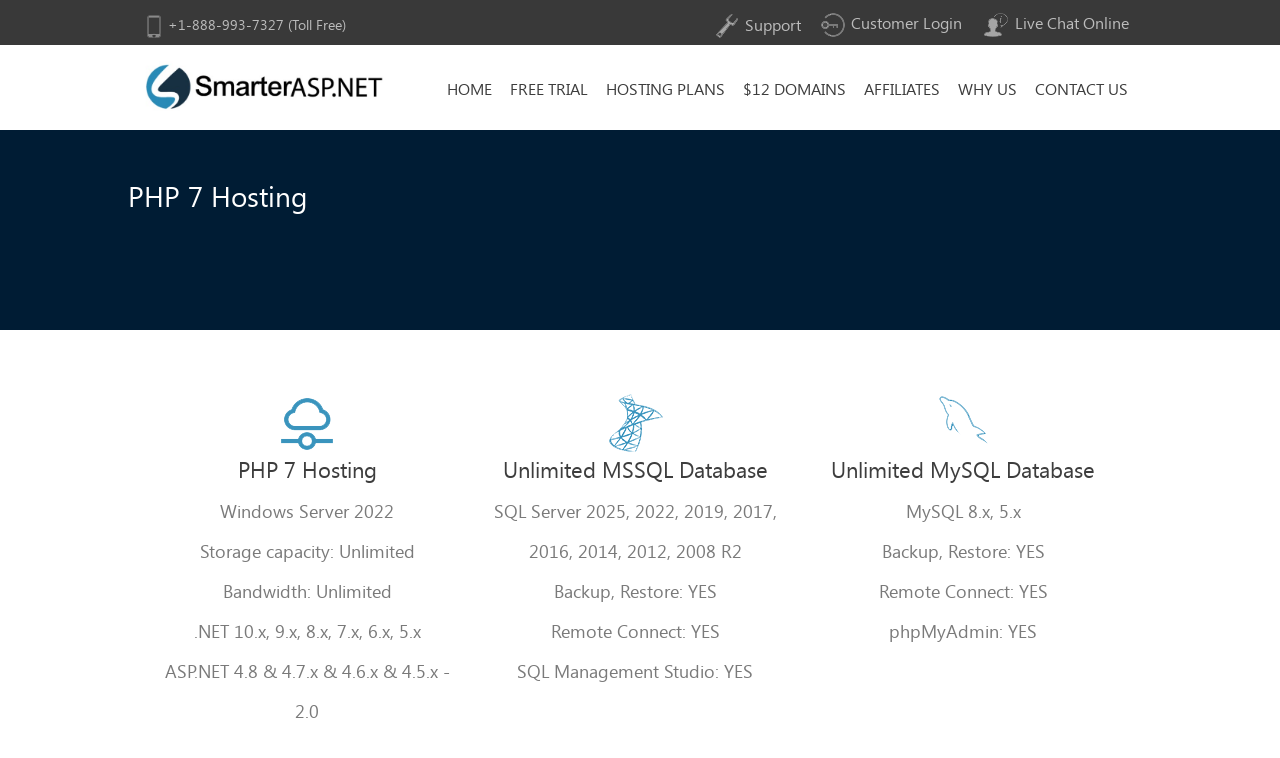

--- FILE ---
content_type: text/html
request_url: https://www.smarterasp.net/php_7_hosting
body_size: 5894
content:
<!DOCTYPE html PUBLIC "-//W3C//DTD XHTML 1.0 Transitional//EN" "http://www.w3.org/TR/xhtml1/DTD/xhtml1-transitional.dtd">
<html xmlns="http://www.w3.org/1999/xhtml">
<head>
<meta property="og:site_name" content="SmarterASP.NET" />


<meta http-equiv="Content-Type" content="text/html; charset=utf-8" /><title>PHP 7 Hosting by SmarterASP.net</title><meta name="description" content="PHP 7 Hosting" />




  

<script src="/js/lib/modernizr-build.min.js"></script>

	<script>
  if  ((Modernizr.canvas) && (screen.width > 800)) {
 menustay=1;
  } else {
  	
	 menustay=2;
  
  }
  
</script>

<link rel="icon" type="image/png" href="/images/favicon.png">
<link rel="stylesheet" href="/css/stylesheet.css"/>
<link rel="stylesheet" href="/css/style.css"/>
<link rel="stylesheet" href="/css/bootstrap.min3.css">


<script src="/js/jquery.min.js"  type="text/javascript" ></script>
    <script src="https://stackpath.bootstrapcdn.com/bootstrap/4.3.1/js/bootstrap.min.js" integrity="sha384-JjSmVgyd0p3pXB1rRibZUAYoIIy6OrQ6VrjIEaFf/nJGzIxFDsf4x0xIM+B07jRM" crossorigin="anonymous"></script>

	
<script>

jQuery(document).ready(function($){
 
 /**
  * function to load a given css file 
  */ 
 loadCSS = function(href) {
     var cssLink = $("<link rel='stylesheet' type='text/css' href='"+href+"'>");
     $("head").append(cssLink); 
 };

/**
 * function to load a given js file 
 */ 
 loadJS = function(src) {
     var jsLink = $("<script type='text/javascript' src='"+src+"'>");
     $("head").append(jsLink); 
 }; 
  
 // load the css file 
 
if (screen.width > 1300)
{
 loadCSS("/css/style_dynamic_1200.css");
 }
 else
 {
 loadCSS("/css/style_dynamic.css");
 }
 
 
 if (screen.width<800)
 {
 $(".content-desktop1").hide();
 }
 //console.log (menustay);
 if  (menustay==1)
 {
  loadCSS("/css/menustay.css");

 }
 // load the js file 
 //loadJS("one.js");
});




</script>

<script>
	$(document).ready(function(){
		$('.memuup').click(function(){
			$('.menudown').toggle();	
		});
	});
</script>
   
<style>
	.top-section {
		text-align: center;
		position: sticky;
		top: 0;
		z-index: 21;
		width: 100%;
		background: linear-gradient(135deg, #c41e3a 0%, #165b33 100%);
		color: #fff;
		padding: 10px 0px;
		font-size: 16px;
		font-weight: bold;
		line-height: 1;
	}
</style>

<!-- Google Tag Manager -->
<script>(function(w,d,s,l,i){w[l]=w[l]||[];w[l].push({'gtm.start':
new Date().getTime(),event:'gtm.js'});var f=d.getElementsByTagName(s)[0],
j=d.createElement(s),dl=l!='dataLayer'?'&l='+l:'';j.async=true;j.src=
'https://www.googletagmanager.com/gtm.js?id='+i+dl;f.parentNode.insertBefore(j,f);
})(window,document,'script','dataLayer','GTM-WXPKK7F2');</script>
<!-- End Google Tag Manager -->
	
</head>
<body>

 <div class="wrapper">  
   <div class="header" >
   <div class="container">
    <div class="phone">
	 <img src="/images/phone.png">
	 +1-888-993-7327 (Toll Free)
	 
	 </div>
     <div class="supportsevice">
	 <li><a href="https://www.smarterasp.net/contact">
	  <img src="/images/support.png">Support</a>
	  </li>
	  <li><a href="https://www.smarterasp.net/login">
	  <img src="/images/customerlogin.png">Customer Login</a>
	  </li>
	  <li style="padding-right: 8px;" id="livechattoplink"><a href="javascript:void()" onclick="$('#livechat').click();">
	  <img src="/images/livechat.png" id="livechat">Live Chat Online</a>
	  </li>
	  <li style="padding-right: 8px; display:none;" id="livechattoplinkOFFLine"><a href="javascript:void()" onclick="offlineLC();">
	  <img src="/images/livechat.png" id="">Live Chat Online</a>
	  </li>
	  
	 </div>
   </div>
   
   </div>
   
	<div class="menuhead">
		<div class="container">
			<div class="logo">
				<a href="https://www.smarterasp.net" ><img src="/images/logo1.png" width="244" alt="SmarterASP.net Home"></a>
			</div>
			<div class="menus">
				<ul>
					<li class="content-desktop1"><a href="/"  > home</a>  </li>
					<li class="content-desktop1"><a href="https://www.smarterasp.net/free_trial"  > Free Trial </a>  </li>
					<li class="memuup">
						<a href="https://www.smarterasp.net/hosting_plans"  > Hosting Plans
						
						</a> 
						<ul class="menudown">
							<li style="width:15% !important;"><span style="font-size:18px;">&nbsp;&nbsp;&nbsp;&nbsp;&nbsp;&nbsp;</span></li>
							<li onclick="window.location='https://www.smarterasp.net/hosting_plans'" style="cursor:pointer;"><a href="https://www.smarterasp.net/hosting_plans">ASP.NET Plans</a> 
								<!-- <p>
								 You have finally found the web host you've been looking for. SmarterASP.NET offers world class quality ASP.NET hosting services to individuals and businesses all around the world. 
								 </p>-->

							</li>
							<li onclick="window.location='https://www.smarterasp.net/semi_dedi'" style="cursor:pointer;"><a href="https://www.smarterasp.net/semi_dedi">Semi Dedicated</a>
							 <!-- <p>
							  Semi Dedicated is designed for extremely busy ASP.NET websites. Unlike regular shared hosting, each Semi Dedicated server has only 5 to 10 customers, to ensure they have all the resources they need... 
							  
							  </p>-->
							</li>
							 
							<li onclick="window.location='https://www.smarterasp.net/managed-hosting'" style="cursor:pointer;width:15% !important;"><a href="https://www.smarterasp.net/managed-hosting">Managed Hosting<font color="red">(NEW)</font></a>  </li>
							<li onclick="window.location='https://www.smarterasp.net/vps'" style="cursor:pointer;width:5% !important;"><a href="https://www.smarterasp.net/vps">VPS</a>  </li>
							<li onclick="window.location='https://www.smarterasp.net/cloud'" style="cursor:pointer;"><a href="https://www.smarterasp.net/cloud">Cloud Server</a>  </li>
							<li onclick="window.location='https://www.smarterasp.net/dedicated-servers'" style="cursor:pointer;"><a href="https://www.smarterasp.net/dedicated-servers">Dedicated Server</a>  </li>
							<li onclick="window.location='https://www.smarterasp.net/windows_reseller_hosting'" style="cursor:pointer;"><a href="https://www.smarterasp.net/windows_reseller_hosting">Reseller Plans</a> 
								<!--<p>
								You have found the partner you are looking for to help you start offering your own web hosting accounts without any server administration knowledge. 
								</p>-->
							</li>  
										
						</ul>

					</li>
					<li><a href="https://www.smarterasp.net/domain"  > $12 Domains</a>  </li>
					<li><a href="https://www.smarterasp.net/Affiliates"  > Affiliates</a>  </li>
					<li><a href="https://www.smarterasp.net/whyus"  > why Us</a>  </li>
					<li><a href="https://www.smarterasp.net/contact"  > Contact Us</a>  </li>
				</ul>
			</div>
		</div>
	</div>
	  
	  
	    <div class="menustay"></div>

	  
	  
	  
	  


<!-- body -->
<!--header end-->

  <div class="" style="height:200px; background-color:#001c34;">
			    <div class="container" style="padding-left:0px;padding-top:50px;">
				 <h3 style="color:#fff;font-family: 'segoe_uiregular';">PHP 7 Hosting</h3>
				 <p style="color:#a3a3a3;font-family: 'segoe_uiregular';"></p>
				</div>
			  
			  </div>
			  <BR><BR>
<div class="freetrailpackage">
				 <div class="container">
				<!--
				 <div class="text-center">
				 <h3 class="text-centerh4"> Free Trial Package </h3>
				 <hr class="line">  </hr>
				 </div>-->
				 
				 <div class="freetrail">
				 <img src="images/trail1.png">
				 <h4 class="freetrailh1">PHP 7 Hosting</h4>
				 <ul>
<li>Windows Server 2022</li>	
<li>Storage capacity: Unlimited</li>
<li>Bandwidth: Unlimited</li>
<li>.NET 10.x, 9.x, 8.x, 7.x, 6.x, 5.x</li>
<li>ASP.NET 4.8 & 4.7.x & 4.6.x & 4.5.x - 2.0</li>
<li>ASP.NET Core 10.x, 9.x, 8.x, 7.x, 6.x, 5.x - 1.x</li>
<li>MVC 6, 5, 4, 3, 2, 1</li>
<li>PHP 8.x, 7.x, 5.x</li>
				 
				 </ul>
				 </div>
				 
				 		 <div class="freetrail">
				 <img src="images/trail2.png">
				 <h4 class="freetrailh1">Unlimited MSSQL Database</h4>
				 <ul>
<li>SQL Server 2025, 2022, 2019, 2017, 2016, 2014, 2012, 2008 R2</li>				
<li>Backup, Restore: YES</li>
<li>Remote Connect: YES</li>
<li>SQL Management Studio: YES</li>
				 
				 </ul>
				 </div>
				 
				 		 <div class="freetrail">
				 <img src="images/trail3.png">
				 <h4 class="freetrailh1">Unlimited MySQL Database</h4>
				 <ul>
<li>MySQL 8.x, 5.x</li>	
<li>Backup, Restore: YES</li>
<li>Remote Connect: YES</li>
<li>phpMyAdmin: YES</li>
				 
				 </ul>
				 </div>
				 
				<div class="signupnow">
                Click Here To Sign Up NOW!  &nbsp;&nbsp;&nbsp;&nbsp;<a href="/signup" class="sign_up">Signup Now!  </a>
                </div>				
				 
				 </div>
				 </div><BR><BR><BR>
				 			<style>
p {
font-family: "segoe_uiregular";
    font-size: 16px;
   
}
strong {
	font-size:18px;
	text-decoration:underline;
	
	}
</style>

					
				 
				  <div class="windows" >
				 <div class="container">
				 
				 
				 
<table><tr><td>  

	<table><tr><td  align=left valign=top>
	<h1>SmarterASP.NET PHP 7 Hosting</h1>
	<p>SmarterASP.NET offers PHP 7 hosting service on all of our hosting plans.</p></td><td align=right valign=top><img src="images/price_tag.png" border="0"></td></tr></table>
	  <BR>
<p>
	
	<h2>Performance Improvements!</h2><BR>
	<p>PHP 7 handles more than twice as many requests per second, which in practical terms will represent a 100% improvement on performance for Wordpress websites.<BR><BR>
	<p>
	</td></tr></table>
  
       <BR><BR><BR>
	</div></div>


			    <div class="footer">
				 <div class="container" style="padding-top:40px;">
				  <div class="foot">
				  <span class="footh1">Our Services</span>
				  <li> <a href="https://www.smarterasp.net/hosting_plans">ASP.NET, ASP, PHP Hosting </a> </li>
				  <li> <a href="https://www.smarterasp.net/vps">VPS</a>, <a href="https://www.smarterasp.net/cloud">Cloud</a>, <a href="https://www.smarterasp.net/dedicated-servers">Dedicated Server</a> </li>
				  <li> <a href="https://www.smarterasp.net/managed-hosting">Managed Hosting</a>, <a href="https://www.smarterasp.net/vps_linux">Linux VPS</a></li>
				  <li> <a href="https://www.smarterasp.net/domain"> Domain Names @ $12/yr </a> </li>
				  <li> <a href="https://www.smarterasp.net/ssl_certificates_hosting"> SSL Certificates </a> </li>
				  <li> <a href="https://www.smarterasp.net/datacenter">Why Choose Us? </a> </li>
				  </div>
				 
				  <div class="foot">
				  <span class="footh1">Help and Support</span>
				  <li> <a href="https://www.smarterasp.net/faq">FAQ </a> </li>
				  <li> <a href="https://www.smarterasp.net/support">Knowledge Base </a> </li>
				  <li> <a href="https://www.smarterasp.net/login">Ticket System </a> </li>
				  <li> <a href="https://www.smarterasp.net/contact">Contacts </a></li>
				  <li> <a href="https://www.smarterasp.net/affiliates">Affiliates </a> </li>
				  <li> <a href="https://www.smarterasp.net/affiliate_terms">Affiliate Terms</a></li>
				  </div>
				   <div class="foot">
				  <span class="footh1">User's area</span>
				  <li> <a href="https://www.smarterasp.net/login">Control Panel Login </a> </li>
				  <li> <a href="https://www.smarterasp.net/status">Server/Network Status </a> </li>
				  <li> <a href="https://www.smarterasp.net/cookies">Cookies  </a> </li>
				  <li> <a href="https://www.smarterasp.net/privacy">Privacy policy  </a> </li>
				  <li> <a href="https://www.smarterasp.net/tos">Terms of service  </a></li>
				  <li> <a href="https://www.smarterasp.net/sla">Service Level Agreement (SLA)</a></li>
				  
				  
				  </div>
				  
				   <div class="foot foot4">
				  <span class="footh1">Share us</span><BR><BR>
				   
				   

<table border=0><tr><td>
<iframe width="50" height="70" style="margin-top:2px;" src="//www.facebook.com/plugins/like.php?href=http%3A%2F%2Fwww.smarterasp.net&amp;width&amp;layout=box_count&amp;action=like&amp;show_faces=false&amp;share=false&amp;height=35&amp;appId=200799046774465" scrolling="no" frameborder="0" style="border:none; overflow:hidden; height:35px;" allowTransparency="true"></iframe>
         </td>
		 
		 <td valign="top" style="padding-top:2px;">
		  
</td>

</tr></table>



						<div style="clear:both">
						</div>
						
				  
				  
			 
				  </div>
				  <div class="text-center copyright">
				 <img src="/images/shadow.png">
				 <p>SmarterASP.NET Copyright 2026</p>
				 </div>
				</div>
				</div>
			  

</div> 



		<!-- begin olark code -->
		<script type="text/javascript" async> ;(function(o,l,a,r,k,y){if(o.olark)return; r="script";y=l.createElement(r);r=l.getElementsByTagName(r)[0]; y.async=1;y.src="//"+a;r.parentNode.insertBefore(y,r); y=o.olark=function(){k.s.push(arguments);k.t.push(+new Date)}; y.extend=function(i,j){y("extend",i,j)}; y.identify=function(i){y("identify",k.i=i)}; y.configure=function(i,j){y("configure",i,j);k.c[i]=j}; k=y._={s:[],t:[+new Date],c:{},l:a}; })(window,document,"static.olark.com/jsclient/loader.js");
		/* custom configuration goes here (www.olark.com/documentation) */
		olark.identify('8133-389-10-5171');</script>
		<!-- end olark code -->
		<script>
		olark('api.chat.onOperatorsAway', function() {
			$('#offlineLCButton').show();
		});
		</script>



<script>
function offlineLC()
{
	location.href="/quickcontact";
}
</script>

<div id="offlineLCButton" style="position:fixed; bottom:0; right:0; z-index: 9999; display:none;">
    <a href="javascript:void()" onclick="offlineLC();"><img src="/images/chatbottombutton.png" style="margin-right:20px;"/></a>
</div>
	 
<script>

$(function(){ 
    var $radius5 = $(".radius5").hide();

    $("#contact-btn, #about-btn, #portfolio-btn").click(function() {
        var slide_down = "#" + this.id.replace('-btn', '');
        $radius5.not(slide_down).slideUp();
        $(slide_down).slideToggle("slow");
    });  

 $(".closethebox").click(function() {

 $(".radius5").slideUp(1000);
 });	
}); 

</script>

<!--Google Traffic Report-->
<!-- Google tag (gtag.js) -->
<script async src="https://www.googletagmanager.com/gtag/js?id=G-ZH72BNC1FT"></script>
<script>
  window.dataLayer = window.dataLayer || [];
  function gtag(){dataLayer.push(arguments);}
  gtag('js', new Date());

  gtag('config', 'G-ZH72BNC1FT');
</script>

<!--Google AD Report-->
<!-- Google tag (gtag.js) -->
<script async src="https://www.googletagmanager.com/gtag/js?id=GT-WV86RMH5"></script>
<script>
  window.dataLayer = window.dataLayer || [];
  function gtag(){dataLayer.push(arguments);}
  gtag('js', new Date());

  gtag('config', 'GT-WV86RMH5');
</script>

<!-- Google Consent Mode V2 -->
<!-- Google Tag Manager (noscript) -->
<noscript><iframe src="https://www.googletagmanager.com/ns.html?id=GTM-N7K2K57T"
height="0" width="0" style="display:none;visibility:hidden"></iframe></noscript>
<!-- End Google Tag Manager (noscript) -->

</body>
</html>

--- FILE ---
content_type: text/css
request_url: https://www.smarterasp.net/css/stylesheet.css
body_size: 245
content:
/* Generated by Font Squirrel (http://www.fontsquirrel.com) on September 30, 2014 */



@font-face {
    font-family: 'segoe_uiregular';
    src: url('../fonts/segoeui-webfont.eot');
    src: url('../fonts/segoeui-webfont.eot?#iefix') format('embedded-opentype'),
         url('../fonts/segoeui-webfont.woff2') format('woff2'),
         url('../fonts/segoeui-webfont.woff') format('woff'),
         url('../fonts/segoeui-webfont.ttf') format('truetype'),
         url('../fonts/segoeui-webfont.svg#segoe_uiregular') format('svg');
    font-weight: normal;
    font-style: normal;

}




@font-face {
    font-family: 'segoe_uibold';
    src: url('../fonts/segoeuib-webfont.eot');
    src: url('../fonts/segoeuib-webfont.eot?#iefix') format('embedded-opentype'),
         url('../fonts/segoeuib-webfont.woff2') format('woff2'),
         url('../fonts/segoeuib-webfont.woff') format('woff'),
         url('../fonts/segoeuib-webfont.ttf') format('truetype'),
         url('../fonts/segoeuib-webfont.svg#segoe_uibold') format('svg');
    font-weight: normal;
    font-style: normal;

}




@font-face {
    font-family: 'segoe_uiitalic';
    src: url('segoeuii-webfont.eot');
    src: url('segoeuii-webfont.eot?#iefix') format('embedded-opentype'),
         url('segoeuii-webfont.woff2') format('woff2'),
         url('segoeuii-webfont.woff') format('woff'),
         url('segoeuii-webfont.ttf') format('truetype'),
         url('segoeuii-webfont.svg#segoe_uiitalic') format('svg');
    font-weight: normal;
    font-style: normal;

}

--- FILE ---
content_type: text/css
request_url: https://www.smarterasp.net/css/style.css
body_size: 6973
content:
body{
margin:0px;
padding:0px;
min-width:1024;
}

.wrapper{
    width: 100%;
}
.header{
background:#393939;
height:50px;
}
.container{
width:1024px; 
margin:0 auto;
}


.phone {
font-family: 'segoe_uiregular';
    color: #bcbcbc;
    float: left;
    font-size: 14px;
    margin-top: 12px;
}

.phone  img {
    vertical-align: middle;
}

.supportsevice {
font-family: "segoe_uiregular";
    float: right;
    margin-top: 11px;
	color: #bcbcbc;
}

.supportsevice li {
    float: left;
    list-style: outside none none;
}

.supportsevice img {
    margin-left: 19px;
    margin-right: 4px;
    vertical-align: middle;
}

.logo {
    float: left;
}

.menus {
    float: right;
    margin-top: 16px;
}

.menus li {
    float: left;
    list-style: outside none none;
}

.menus a {
 color: #3d3d3d;
    font-family: "segoe_uiregular";
    font-size: 16px;
	padding: 16px 9px 25px;
	//padding: 16px 0px 25px 18px;
    text-decoration: none;
    text-transform: uppercase;
}
.active {
background:url("../images/arrowup.png") no-repeat; 
    border-bottom: 2px solid #3b95be; 
    color: #3b95be !important; 
	background-position:center bottom; 
}
.apps {
    
}
.menuhead {
    height:84px;
    padding-top:16px;
	position: relative;
}

.banner {
   background:url("../images/banner_1600.jpg") no-repeat;
   height:390px;
    
    position: relative;
    width:100%;
	background-size:100%; 
	border-top: 3px solid #c9c9c9;
	z-index: 0;
}
.banner.banneraffliat {
    height: 335px !important;
}
.banner1{
 background:url("../images/freetrailback.jpg") no-repeat;
 background-size:100%; 
}
.bannerhead.freehead {
    left: 20%;
    right: auto;
}
.bannerhead {
    position: absolute;
    right: 10%;
    top: 10%;
    width: 40%;
}

.bannerhead h1 {
margin-bottom: 10px;
    color: #fff;
	font-family: "segoe_uiregular";
}

.bannerheadh1 {
margin-bottom: 10px;
    color: #fff;
	font-family: "segoe_uiregular";
	font-size: 36px;
}

.bannerhead p {
 color: #fff;
    font-family: "segoe_uiregular";
    font-size: 18px;
    margin-top: 0;
    width: 68%;
}



.getstarted {
font-size: 16px;
  background: none repeat scroll 0 0 #ffba00;
    border-radius: 4px;
    color: #000;
    display: block;
    float: left;
    font-family: "segoe_uiregular";
    font-weight: bold;
    margin-right: 20px;
    padding: 10px 20px;
    text-decoration: none;
    text-transform: capitalize;
   
}
.supportsevice a {
    font-size: 16px;
}
.learnmore {
font-size: 16px;
    background: none repeat scroll 0 0 #1f3244;
    border-radius: 4px;
    color: #fff;
    display: block;
    float: left;
    font-family: "segoe_uiregular";
    font-weight: bold;
    margin-right: 20px;
    padding: 10px 20px;
    text-decoration: none;
    text-transform: capitalize;
   
}
.getstarted:hover {
background:#48aad6;
}
.learnmore:hover {
background:#48aad6;
}

.leftapp {
      float: left;
    margin-bottom: 15px;
    margin-top: 15px;
    text-align: center;
    width: 110px;
}

.leftapp  p {
color:#7a7a7a;
font-family: "segoe_uiregular";
    border-right: 1px solid #7a7a7a;
    padding-right: 10px;
	font-size: 18px;
}

.leftapp p b {
    color: #00405d;
    text-decoration: underline;
}



.rightapp li a{
color:#7a7a7a;
}
.rightapp li a:hover{
color:#000;
}
.rightapp {
    float: right;
    margin-top: 14px;
}

.mostpopular {
height:800px;
    background: none repeat scroll 0 0 #f0f0f0;
    border-top: 2px solid #b3b3b3;
    clear: both;
}
.text-center {
    text-align: center;
}

.line {
margin-top: 0;
    background: none repeat scroll 0 0 #48aad6;
    border: medium none;
    color: #48aad6;
    height: 8px;
    width: 230px;
}

.text-center  h1 {
 color: #484848;
    font-family: "segoe_uiregular";
    font-size: 48px;
    margin-bottom: 0;
    text-transform: uppercase;
}
.text-centerh4 {
 color: #484848;
    font-family: "segoe_uiregular";
    font-size: 48px;
    margin-bottom: 0;
    text-transform: uppercase;
}

.text-center p {
    color: #7a7a7a;
    font-family: "segoe_uiregular";
    font-size: 16px;
    line-height: 28px;
   margin: 25px auto auto;
    width: 80%;
}

.appinner {
    border: 1px solid #7a7a7a;
    padding: 0 0px 45px;
    background:#fff;
}
.app{
 color: #7a7a7a;
    float: left;
    font-family: "segoe_uiregular";
    text-align: center;
    width: 25%;
}

.app h2 {
 background: none repeat scroll 0 0 #3d3d3d;
    border-radius: 4px 4px 0 0;
    color: #fff;
    font-family: "segoe_uiregular";
    font-size: 20px;
    font-weight: normal;
    margin: 0;
    padding: 25px 0;
    text-transform: uppercase;
	
}

.rate h1 {
 color: #3d3d3d;
    font-family: "segoe_uiregular";
    font-size: 60px;
    line-height: 48px;
    margin-bottom: 0;
}

.rate {
    font-size: 22px;
}

.space h3 {
    color: #3d3d3d;
    font-family: "segoe_uiregular";
    font-size:18px;
    line-height:26px;
    margin-bottom: 0;
}
.domain h3 {
 color: #3d3d3d;
    font-family: "segoe_uiregular";
    font-size: 26px;
    line-height: 32px;
    margin-bottom: 0;
}

.appinner  a {
  background: none repeat scroll 0 0 #48aad6;
    border-bottom: 3px solid #1d6a8d;
    border-radius: 4px;
    clear: both;
    color: #fff;
    font-size: 24px;
    padding: 12px 30px;
    text-decoration: none;
    text-transform: capitalize;
}

.activation {
 font-size: 16px;
    margin-bottom: 50px;
    margin-top: 30px;
}
.activation  span {

    text-decoration: line-through;
}
.domain {
 font-size: 16px;
    margin: 30px 0;
}


.appscateogry {
    clear: both;
    margin-top: 50px;
}

.app1 {
    color: #7a7a7a;
    float: left;
    font-family: "segoe_uiregular";
    margin-top: 60px;
    padding: 0 20px;
    text-align: center;
    width: 25%;
}

.watwegetapp  h1 {
    color: #48aad6;
    font-size: 21px;
    font-weight: normal;
}

.watwegetapph1 {
    color: #337ab7;
    font-weight: normal;
	font-size: 18px;
	margin-top: 10px;
margin-bottom: 10px;
-webkit-margin-before: 1.33em;
-webkit-margin-after: 1.33em;
-webkit-margin-start: 0px;
-webkit-margin-end: 0px;
font-weight: bold;
}

.watwegetapp  p {
    color: #505050;
    font-size: 18px;
    line-height: 30px;
}

.watwegetapp  a {
    text-decoration: none;
}

.toogle table {
 font-family: "segoe_uiregular";
    color: #525252;
    font-size: 18px;
    width: 100%;
}

.toogleinner {
    border: 1px solid #525252;
    clear: both;
    padding: 10px;
	margin-top:5px;
}


.toogle {
    clear: both;
    margin: 5px auto auto;
    width: 98%;
	font-family: "segoe_uiregular";
}



.toogle  h1 {

 font-family: "segoe_uiregular";
    border: 1px solid #525252;
    color: #525252;
    font-size: 25px;
    font-weight: normal;
    margin: 0;
    padding: 25px;
	height:80px;
	cursor:pointer;
}

.accordion-toggle{
 background: url("../images/toogleminus.png") no-repeat;
	background-position:right;
	display:block;
}



.collapsed {
    background: url("../images/toogleplus.png") no-repeat!important;
	background-position:right!important;
	display:block;
}


.toogle span {
    float: right;
	 
}

.lowerarea {
    clear: both;
	margin-top: 40px;
	  margin-bottom: 60px;
}

.footer {
    background: none repeat scroll 0 0 #48aad6;
    color: #fff;
 font-weight: lighter;
	height:350px;
	font-family: "segoe_uiregular";
	clear: both;
}

.foot {
    float: left;
    width: 25%;
}

.footh1 {
font-family: "segoe_uiregular";
    font-size: 23px;
    margin-bottom: 25px;
    margin-top: 40px;
    text-transform: uppercase;
	font-weight: normal;
}



.foot li {
    background: url("../images/arrow.png") no-repeat;
    font-size: 15px;
    line-height: 30px;
    list-style: outside none none;
    padding-left: 23px;
	background-position:0 10px;
}

.foot a {
    color: #fff;
    text-decoration: none;
	font-size: 17px;
}

.foot.foot4  li {
    background: none;
    float: left;
    padding-left: 10px;
}

.foot.foot4 p {
    float: right;
    margin-top: 50px;
    text-align: right;
font-size: 16px;
	clear:both;
}

.text-center.copyright  p {
    color: #fff;
    margin-top: 0;
}

.online {
font-family: "segoe_uiregular";
  background: none repeat scroll 0 0 #d65129;
    bottom: 0;
    color: #fff;
    padding: 6px 30px;
    position:fixed;
    right: 0;
}

.online  a {
font-size: 16px;
    color: #fff;
    text-decoration: none;
}
.rightapp img:hover {
    opacity: 0.5;
}

.supportsevice a {
    color: #bcbcbc;
    text-decoration: none;
}
.supportsevice a:hover {
    color: #fff;
}

.menus a:hover {
    color:#3b95be;

}

.foot a:hover {
    //color: #7a7a7a;
	    text-decoration: underline;

}



.foot.foot4 img:hover {
    background:none repeat scroll 0 0 #d65129;
}
  
.watwegetapp img:hover {
    opacity: 0.5;
}
img{
border:none;
}
.accordion-toggle {
    color: #333;
    font-size: 25px;
}
.accordion-heading {
    border: 1px solid;
    height: 80px;
    padding: 20px;
}
.space.lastspace {
    height: 268px;
	 line-height: 30px;
}
.toogleinner  p {
    font-size: 17px;
    line-height: 30px;
}
.space {
    font-size: 16px;
}
/*********domain**************/
.searchfordomain{
    background:#1e3244;
    border-top: 2px solid #b3b3b3;
    clear: both;
}
.searchfordomain .text-center h1 {
    color: #fff;
    font-family: "segoe_uiregular";
    font-size:39px;
    margin-bottom: 0;
    text-transform: uppercase;
}

.searchfordomain .text-center p {
    color:#fff;
    font-family: "segoe_uiregular";
    font-size: 20px;
    line-height: 28px;
    margin: 9px auto auto;
    width: 80%;
}
.search input {
border: medium none;
    border-radius: 6px 0 0 6px;
    color: #3d3d3d;
    font-family: "segoe_uiregular";
    font-size: 20px;
    height: 66px;
    padding-left: 20px;
    width: 90%;
	height: 65px;
}
.search span {
    background:#339fd0;
    border-radius: 0 6px 6px 0;
    cursor: pointer;
    padding: 26px 26px 21px;
}
.searchfordomain .text-center {
    margin-top: 40px;
}

.selectdomain {
    margin: 30px auto auto;
    //width: 55%;
	min-height: 180px;
}
.selectdomain  li {
    color: #fff;
    float: left;
    font-family: "segoe_uiregular";
    font-size: 18px;
    line-height: 30px;
    list-style: outside none none;
    text-align: center;
    width: 15%;
}
.selectdomain .accordion-group {
    clear: both;
	color:#fff;
}
.selectdomain .accordion-toggle {
    background: none repeat scroll 0 0 rgba(0, 0, 0, 0);
    color: #fff;
}
#collapsefour {
       clear: both;
    height: 1040px;
}
.domain_cateogry  .accordion-heading{
   background: none repeat scroll 0 0 #fff;
    border: medium none;
    border-radius: 6px;
    margin-bottom: 60px;
    margin-top: 50px;
}
.domain_cateogry  .accordion-heading .accordion-toggle{
  background: none !important;
    color: #000;
    margin: auto;
    width:35%;
}
.domain_cateogry .collapsed{
background:none!important;
}
.plus {
  color: #8a8a8a;
    font-family: "segoe_uiregular";
    font-size: 18px;
    margin: auto;
    width: 34%;
	cursor:pointer;
}
.plus  span {
    color: #339fd0;
    font-size: 24px;
}
.text-center.domaincovered  p {
    color: #4c4c4c;
    font-size: 20px;
    line-height: 30px;
}
.coverdarea {
min-height: 145px;
font-family: "segoe_uiregular";
    float: left;
    padding: 10px;
    width: 32%;
}
.text-center.domaincovered {
    margin-bottom: 30px;
}
.coverdarea  img {
    float: left;
    
	width: 22%;
}
.domaincontent {
    float: right;
    width: 75%;
}
.domaincontent  h1 {
    color: #4c4c4c;
    font-size: 18px;
    margin: 0;
}
.domaincontent  p {
    color: #4c4c4c;
    font-size: 16px;
}
.text-center.domaincovered  h1 {
    font-size: 34px;
}
.coverdarea img:hover {
    opacity: 0.5;
}
.domaincontent h1:hover {
    color: #48aad6;
}
.coveredarea{
background:url(../images/domainback.png);
height:530px;
}
.minus {
    display: none;
}

.domainhead {
   background: none repeat scroll 0 0 #fff;
    border: medium none;
    border-radius: 6px;
    clear: both;
    display: block;
    height: 80px;
    margin-bottom: 60px;
    margin-top: 50px;
    padding-top: 20px;
}
.domainTogg {
    display: none;
}
.minus{
    color: #8a8a8a;
    cursor: pointer;
    font-family: "segoe_uiregular";
    font-size: 18px;
    margin: auto;
    width: 34%;
}

.minus span {
    color: #339fd0;
    font-size: 24px;
}

/*****************free trail****************/

.freetrail {
    float: left;
    padding: 1%;
    text-align: center;
    width: 33%;
}
.freetrailh1 {
    color: #3d3d3d;
    font-family: "segoe_uiregular";
    font-size: 22px;
}

.freetrail li {
    color: #7a7a7a;
    font-family: "segoe_uiregular";
    font-size: 18px;
    line-height: 40px;
    list-style: outside none none;
}
.freetrail  ul {
    padding: 0;
}
.signupnow {
 font-family: "segoe_uiregular";
    border-bottom: 1px solid #c7c7c7;
    border-top: 1px solid #c7c7c7;
    clear: both;
    color: #3b95be;
    font-size: 18px;
    padding: 30px;
    text-align: center;
}
.sign_up {
    background: none repeat scroll 0 0 #339fd0;
    //border-bottom: 1px solid #000;
    border-radius: 4px;
    //border-right: 1px solid #000;
    color: #fff;
    padding: 5px 10px;
}

.sign_up:hover {
    background:#d65129;

}
.windows .text-center  h1 {
    font-size: 36px;
}
.windows{
font-family: "segoe_uiregular";
}
.trailonwindow img {
    float: left;
    margin-right: 10px;
    width: 6%;
}
.trailonwindowcontenth1 {
    color: #3d3d3d;
    font-size: 24px;
    margin-top: 0;
}
.trailonwindowcontent  p {
    color: #8a8a8a;
    font-size: 18px;
    line-height: 30px;
    margin-bottom: 50px;
}
.trailonwindowcontent {
    float: right;
    width: 92%;
}

.trailonwindow {
    clear: both;
}
.windows .text-center {
    margin-bottom: 50px;
    margin-top: 30px;
}
.trailonwindowcontent a {
    display: block;
}
.trailonwindowcontent a:hover {
    color:#000;
}

/*************hosting*******************/
.banner2{
background:url("../images/hostingback.jpg") no-repeat;
background-size:100%;
}

.banner3{
background:url("../images/vi0028.jpg") no-repeat;
background-size:100%;
}

.superirshared {
      background: url("../images/domainback.png") repeat scroll 0 0 rgba(0, 0, 0, 0);
    font-family: "segoe_uiregular";
    height: 250px;
    padding-top: 35px;
}

.superorright {
    float: right;
    width: 94%;
}
.superirshared  img {
    float: left;
    width: 5%;
}
.superorright  h1 {
    color: #3d3d3d;
    font-size: 38px;
    margin-top: 0;
}
.superorright  p {
    color: #8a8a8a;
    font-size: 18px;
    line-height: 30px;
}
.hostingplans {
    background: none repeat scroll 0 0 #f2f2f2;
    border-top: 2px solid #d6d6d6;
    font-family: "segoe_uiregular";
    padding-bottom: 110px;
    padding-top: 30px;
}
.hostingplans ul{
margin:0px;
}
.secondrow  li{
padding-top:15px!important;
height:50px;
border-top:0px!important;
}  
.hostingplans ul li {
    border:1px solid #8c8c8c;
    float: left;
    list-style: outside none none;
    text-align: center;
    width: 16%;
	border-left:none;
	padding-top: 12px;
	font-size:16px;
	color:#555555;
	text-transform:capitalize;
}  

.firstrow .first {
    padding-top: 60px !important;

}
.first {
     border-left: 1px solid #8c8c8c !important;
    padding-left: 20px;
    text-align: left !important;
    width: 35% !important;
	background:#fff;
}
.third {
    background: none repeat scroll 0 0 #fff;
}
.fifth {
    background: none repeat scroll 0 0 #fff;
}
.firstrow  li {
    height: 210px;
}
.secondrow img {
    width:28px;
	 margin-top: -8px;
}
.firstrow h2 {
    color: #3d3d3d;
    font-size:22px;
    margin-top: 10px;
}
.secondrow {
    clear: both;
}

.secondrow a {
    background:#04adda;
    border-radius: 3px;
    color: #fff;
    padding: 4px 16px;
}
.secondrow a:hover {
    background:#d65129;
}
.secondrow span {
    color: #04adda;
}
/************************/
.hostingtoogle {
    clear: both;
    display: block;
    margin-top: 90px;
}
.accordion-heading1 .accordion-toggle{
 background: url("../images/hostminus.png") no-repeat;
	background-position:left;
	display:block;
	padding-left:60px;
	color:#04adda;
}



.accordion-heading1 .collapsed {
    background: url("../images/toogleplus.png") no-repeat!important;
	background-position:left!important;
	display:block;
	padding-left:60px;
	color:#818181;
}
.accordion-heading1 {
    border: 1px solid #8c8c8c;
    margin-bottom: 5px;
    margin-left: 40px;
    padding:12px 0;
    width: 95.2%;
}
.tooglehost {
    clear: both;
    display: block;
    margin-top: 5px;
	font-family: "segoe_uiregular";
}
.second {
    background: none repeat scroll 0 0 #ecf3f5;
	background-color: #ffffdd;
}
.fourth {
    background: none repeat scroll 0 0 #ecf3f5;
}
.secondrow span {
    color: #04adda;
}





/*************for ie*********/
.banner {
   height:545px\9;
    
	
	}
.toogle span {
    float: right;
	*margin-top:-35px;
	 
}


.menus {
*margin-top:0px;
}
.footer{
*height:420px;
}
.app1 {
    *width: 21%;
}
/*.banner {
 height: 600px\9;
}*/
.accordion-heading {
   *height:40px;
    *padding-top:30px;
}
.space.lastspace {
    height: 261px\9;
}
.coverdarea {
    *width: 31%;
}
.search input{
padding-top:20px\9;
}
.search input{
*float:left;
*padding-top:30px;
}
.search span{
*float:left;
 *padding:18px 26px 18px;
}
.coveredarea{
*height:680px;
}
.freetrail{
*width:31%\9;
}

.firstrow .first {
    *height:162px !important;

}
.foot.foot4 p {
*font-size:14px;
*margin-top:20px;
}
.hostingplans ul li{
*width:15.6%;
}

.secondrow a {
    *display: block;
    *margin-left:0px;
    *margin-top: 10px;
    *padding: 4px 16px;
    *width: 110px;
}
.secondrow li {
    *height:32px; 
}
.accordion-heading1 {
    *margin-left:0px;
    *width:99.7%;
}
.secondrow {
    *clear: none;
}
.menus li
{
*padding:20px 0px;
}
.menus a
{
*font-size:15px;
*padding-bottom:18px;
}
.active {
*background-image:url("../images/arrowup.png")!important; 
*background-position:center 96%;
*background-size: 14px 14px;  //css 3 property hence not working
*background-repeat:no-repeat;
*height:59px;
*width:100%;
border-bottom-style: solid; 
border-bottom-width: 2px;
border-bottom-color: #3b95be;
*padding: 16px 9px 25px;
}
.coveredarea {
    //height: 680px;
}
.search input {
    *height:50px;
    *width:88%;
}
.secondrow a {
    *padding: 4px 6px;
}
.buynow {
    *margin-top: -6px !important;
}
.menuhead {
    *position:static!important;
}
.menudown {
    *left:-40px!important;
	 *top:150px!important;
} 
.menudown li {
    width: 11%!important;
}
/***********************/
.afflitaeleft {
    *width:48%!important;
}
.afflitaeright {
    *width:47%!important;
}
.afflitaeleft img {
    *float:none!important;
	*margin-left:40px;
}
.afflitaeleft  ul{
*margin-left:0px!important;
}
.whyapp {
    *width: 23%!important;
}
.whyapph1 {
   font-size:19px\9!important;
   color: #3d3d3d;
font-size: 20px;
margin-top: 10px;

}   
.afflitaeleft a {
    *width:130px!important; 
}
/***************************/
@media screen and (-webkit-min-device-pixel-ratio:0) { 
.space.lastspace {
    height: 261px;
    
}
}

@media screen and (min-width:1150px) { 
.banner {
    height: 450px;

}
.banner.banneraffliat {
    height: 390px !important;
}
}
@media screen and (min-width:1320px) { 
.banner {
    height:520px;

}
.banner.banneraffliat {
    height: 440px !important;
}
}
@media screen and (min-width:1520px) { 
.banner {
    height:699px;

}
.banner.banneraffliat {
    height: 490px !important;
}
}


/******************/
.menudown {
border-top: 2px solid #18617c;
     background: none repeat scroll 0 0 #3b95be;
    display: none;
    left: 0;
    padding: 0;
    position: absolute;
    top: 85px;
    width: 100%;
    z-index: 9999999;
	
	
}
.menudown  li {
 border-right: 1px solid #1f7392;
    padding: 1%;
    text-align: center;
}
.menudown a {
    color: #fff;
	padding:0px!important;
}
.menudown h1 {
    font-size: 17px!important;
    font-weight: lighter;  
    line-height: 18px;
    margin-top: 10;
}
.menudown p {
 color: #fff;
    font-size: 14px;
    text-align: center;
	font-family: "segoe_uiregular";
}
.menudown a:hover {
    text-decoration:underline;
	color:#fff;
	
}
/*************affiliate*************/
.banner.banneraffliat{
background:url(../images/affliateback.jpg)  no-repeat;;
background-size:100%;
}
.bannerheadaffliate {
   
    font-family: "segoe_uiregular";
    height: 311px;
    margin: 70px auto auto;
    padding: 0 40px 20px;
    width: 805px;
}
.afflitaeleft {
    float: left;
    width: 50%;
	 padding: 0 20px;
}
.afflitaeright {
    float: right;
	 padding: 0 20px;
    width: 50%;
	
}
.bannerheadaffliate h1 {
margin-bottom: 25px;
 margin-top: 0;
 font-weight: lighter;
    color: #fff;
    font-family: "segoe_uiregular";
    font-size: 25px;
}
.afflitaeleft h3 {
    color: #2f9fcf;
    font-size: 22px;
    margin-top: 0;
}
.afflitaeleft  ul {
border-right: 1px solid #c7c7c7;
    padding: 0;
}
.afflitaeleft li {
    color: #6b6b6b;
    font-size: 16px;
    line-height:26px;
    list-style: outside none none;
}
.afflitaeleft  a{
    background: none repeat scroll 0 0 #339fd0;
    border-radius: 4px;
    color: #fff;
    display: block;
    font-size: 16px;
    margin-top:15px;
    padding: 15px 30px;
    width: 192px;
}

.afflitaeleft  a:hover{
    background:#d65129;
}
.line3 {
    width: 100px;
}

.afflitaeleft img {
    float: right;
}
.rechead {
padding-bottom:15px;
border-top: 1px solid #c7c7c7;
    color: #339fd0;
    font-family: "segoe_uiregular";
    font-size: 30px;
    text-align: center;
	padding-top:20px;
}
.recurring {
    margin-top: 40px;
	font-family: "segoe_uiregular";
}
.recur  img {
      border-right: 1px solid #c7c7c7;
    float: left;
    margin-right: 20px;
    margin-top: 10px;
    padding-right: 20px;
    width: 15%;
}
.recur1 img {
      border-left: 1px solid #c7c7c7;
    float: right;
    margin-left: 15px;
    margin-top: 25px;
    padding-left: 15px;
    width: 15%;
}
.recur1 .recurrcontent {
    float: right;
	  margin-right: 15px;
}
.recurrcontent {
    float: left;
    margin-left: 15px;
    width: 50%;
}
.recur,.recur1 {
    clear: both;
}
.recurrcontent  h1 {
    color: #3e3e3e;
    font-size: 22px;
}
.recurrcontent  p {
    color: #7a7a7a;
    font-size: 16px;
    line-height: 26px;
}
.recur {
     border-bottom: 1px solid #c7c7c7;
    border-top: 1px solid #c7c7c7;
    height: 250px;
    padding-top: 25px;
}
.recur1 {
    height: 265px;
    padding-top: 30px;
}
/*************why us****************/

.bannerwhyus{
background:url(../images/whyusback.jpg)  no-repeat;;
background-size:100%;

}
.bannercontactus{
background:url(../images/contactusbanner.jpg)  no-repeat;;
background-size:100%;
}
.whyusapps {
    font-family: "segoe_uiregular";
	margin-top:30px;
}
.whyapp {
    float: left;
    padding: 10px;
    text-align: center;
    width: 25%;
	margin-bottom: 25px;
}
.whyapp  h1 {
    color: #3d3d3d;
    font-size: 20px;
    margin-top: 10px;
}
.whyapp  p {
    color: #7a7a7a;
    font-size: 18px;
    line-height: 25px;
}
.whychoose {
    font-family: "segoe_uiregular";
}
.whychoose h1 {
    color: #3b95be;
    font-size: 30px;
    font-weight: lighter;
	  margin-bottom: 2px;
}
.whychoose h3 {
    color: #3d3d3d;
    font-size: 21px;
    margin-top: 0;
}
.whychoose p {
    color: #575757;
    font-size: 20px;
}
.features {
    float: left;
    margin-right: 3%;
    width: 47%;
}
.office {
    float: right;
    width: 50%;
	height: 442px;
}
.features  p {
    color: #8d8d8d;
    font-size: 17px;
    line-height: 24px;
}
.features b {
    font-size: 16px;
}
.accordion-inner  p {
    color: #7a7a7a;
    font-size: 18px;
    line-height: 30px;
    margin:15px auto;
    text-align: justify;
    width: 98%;
}
.accordion-heading1.acc {
    background:#f8f8f8;
	margin-left:0px!important;
	width:100%!important;
}

.afflitaeleft  p {
     border-right: 1px solid #a3a3a3;
    color: #a3a3a3;
    font-size: 13px;
    line-height: 24px;
    margin-bottom: 25px;
    padding-right: 24px;
}

.affliteform label {
    color: #fff;
    display: block;
    font-size: 22px;
    font-weight: lighter;
    text-transform: capitalize;
	 margin-bottom: 10px;
}
.affliteform input {
    background: none;
    border: 1px solid #a3a3a3;
    border-radius: 2px;
    color: #fff;
    margin-bottom: 10px;
    padding: 10px;
    width: 86%;
	font-size: 12px;
}
.submitt{
   background: none repeat scroll 0 0 #339fd0 !important;
    border: medium none !important;
    border-radius: 4px !important;
    color: #fff !important;
    float: left;
    font-size: 16px;
    margin-top: 15px;
    padding: 10px 17px !important;
    text-transform: capitalize;
    width: 127px !important;
}

.submitt:hover{
    background:#d65129!important;
}
.affliteform  a {
    color: #47a9d2;
    float: left;
    font-size: 20px;
    margin-left: 20px;
    margin-top: 20px;
    text-decoration: underline;
}
.affliteform  a:hover {
    text-decoration:none;
}
.accordion-inner.accinner  p {
    width: 100% !important;
}

.contacttable td {
font-size:16px;
}


.firstSemi {
     border-left: 1px solid #8c8c8c !important;
    padding-left: 20px;
    text-align: left !important;
width:51% !important;
	background:#fff;
}




--- FILE ---
content_type: text/css
request_url: https://www.smarterasp.net/css/style_dynamic.css
body_size: 44
content:
body{
margin:0px;
padding:0px;
min-width:1024px;
}

.container{
width:1024px; 
margin:0 auto;
}

.rightapp li {
    float: left;
    font-family: "segoe_uiregular";
    font-size: 13px;
    list-style: outside none none;
    margin-left: 23px;
    text-align: center;
    text-transform: capitalize;
}

--- FILE ---
content_type: text/css
request_url: https://www.smarterasp.net/css/menustay.css
body_size: -23
content:
.menustay
{
height:130px;
}

.menuhead{
z-index: 200;
background-color: white;
margin-top: 45px;
position: fixed;

width: 100%;
}

.header{
position: fixed;
z-index: 200;
width: 100%;
}